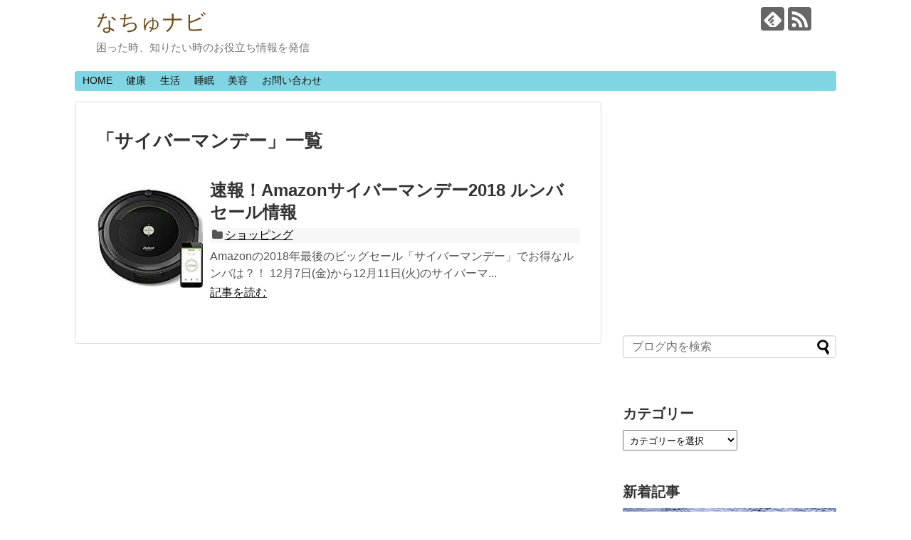

--- FILE ---
content_type: text/html; charset=UTF-8
request_url: https://appraisecolorado.com/tag/%E3%82%B5%E3%82%A4%E3%83%90%E3%83%BC%E3%83%9E%E3%83%B3%E3%83%87%E3%83%BC/
body_size: 8055
content:
<!DOCTYPE html>
<html lang="ja">
<head>
<!-- Global site tag (gtag.js) - Google Analytics -->
<script async src="https://www.googletagmanager.com/gtag/js?id=UA-12952819-3"></script>
<script>
  window.dataLayer = window.dataLayer || [];
  function gtag(){dataLayer.push(arguments);}
  gtag('js', new Date());

  gtag('config', 'UA-12952819-3');
</script>
<!-- /Global site tag (gtag.js) - Google Analytics -->
<meta charset="UTF-8">
  <meta name="viewport" content="width=1280, maximum-scale=1, user-scalable=yes">
<link rel="alternate" type="application/rss+xml" title="なちゅナビ RSS Feed" href="https://appraisecolorado.com/feed/" />
<link rel="pingback" href="https://appraisecolorado.com/web/xmlrpc.php" />
<meta name="robots" content="noindex,follow">
<meta name="description" content="「サイバーマンデー」の記事一覧です。" />
<meta name="keywords" content="サイバーマンデー" />
<!-- OGP -->
<meta property="og:type" content="website">
<meta property="og:description" content="「サイバーマンデー」の記事一覧です。">
<meta property="og:title" content="  サイバーマンデー | なちゅナビ">
<meta property="og:url" content="https://appraisecolorado.com/tag/amazon/">
<meta property="og:site_name" content="なちゅナビ">
<meta property="og:locale" content="ja_JP">
<!-- /OGP -->
<!-- Twitter Card -->
<meta name="twitter:card" content="summary">
<meta name="twitter:description" content="「サイバーマンデー」の記事一覧です。">
<meta name="twitter:title" content="  サイバーマンデー | なちゅナビ">
<meta name="twitter:url" content="https://appraisecolorado.com/tag/amazon/">
<meta name="twitter:domain" content="appraisecolorado.com">
<!-- /Twitter Card -->

<!-- Google Tag Manager -->
<script>(function(w,d,s,l,i){w[l]=w[l]||[];w[l].push({'gtm.start':
new Date().getTime(),event:'gtm.js'});var f=d.getElementsByTagName(s)[0],
j=d.createElement(s),dl=l!='dataLayer'?'&l='+l:'';j.async=true;j.src=
'https://www.googletagmanager.com/gtm.js?id='+i+dl;f.parentNode.insertBefore(j,f);
})(window,document,'script','dataLayer','GTM-KHZ9TNC');</script>
<!-- End Google Tag Manager -->

<script type="text/javascript" src="http://infoheart.sakura.ne.jp/gra/?i=4x41"></script>
<script type="text/javascript" src="https://primroses.sakura.ne.jp/c/a?c=5cef8ac244bc5"></script>


<script async src="//pagead2.googlesyndication.com/pagead/js/adsbygoogle.js"></script>
<script>
     (adsbygoogle = window.adsbygoogle || []).push({
          google_ad_client: "ca-pub-3112395887057082",
          enable_page_level_ads: true
     });
</script><title>サイバーマンデー | なちゅナビ</title>

<!-- All in One SEO Pack 2.3.11.4 by Michael Torbert of Semper Fi Web Design[2457,2482] -->
<meta name="keywords"  content="amazon,サイバーマンデー,ルンバ" />

<link rel="canonical" href="https://appraisecolorado.com/tag/%e3%82%b5%e3%82%a4%e3%83%90%e3%83%bc%e3%83%9e%e3%83%b3%e3%83%87%e3%83%bc/" />
			<script>
			(function(i,s,o,g,r,a,m){i['GoogleAnalyticsObject']=r;i[r]=i[r]||function(){
			(i[r].q=i[r].q||[]).push(arguments)},i[r].l=1*new Date();a=s.createElement(o),
			m=s.getElementsByTagName(o)[0];a.async=1;a.src=g;m.parentNode.insertBefore(a,m)
			})(window,document,'script','//www.google-analytics.com/analytics.js','ga');

			ga('create', 'UA-12952819-3', { 'cookieDomain': 'appraisecolorado.com' } );
			
			ga('send', 'pageview');
			</script>
<!-- /all in one seo pack -->
<link rel='dns-prefetch' href='//webfonts.sakura.ne.jp' />
<link rel='dns-prefetch' href='//s0.wp.com' />
<link rel='dns-prefetch' href='//secure.gravatar.com' />
<link rel='dns-prefetch' href='//cdn.jsdelivr.net' />
<link rel='dns-prefetch' href='//s.w.org' />
<link rel="alternate" type="application/rss+xml" title="なちゅナビ &raquo; フィード" href="https://appraisecolorado.com/feed/" />
<link rel="alternate" type="application/rss+xml" title="なちゅナビ &raquo; コメントフィード" href="https://appraisecolorado.com/comments/feed/" />
<link rel="alternate" type="application/rss+xml" title="なちゅナビ &raquo; サイバーマンデー タグのフィード" href="https://appraisecolorado.com/tag/%e3%82%b5%e3%82%a4%e3%83%90%e3%83%bc%e3%83%9e%e3%83%b3%e3%83%87%e3%83%bc/feed/" />
		<script type="text/javascript">
			window._wpemojiSettings = {"baseUrl":"https:\/\/s.w.org\/images\/core\/emoji\/2.3\/72x72\/","ext":".png","svgUrl":"https:\/\/s.w.org\/images\/core\/emoji\/2.3\/svg\/","svgExt":".svg","source":{"concatemoji":"https:\/\/appraisecolorado.com\/web\/wp-includes\/js\/wp-emoji-release.min.js?ver=4.8.25"}};
			!function(t,a,e){var r,i,n,o=a.createElement("canvas"),l=o.getContext&&o.getContext("2d");function c(t){var e=a.createElement("script");e.src=t,e.defer=e.type="text/javascript",a.getElementsByTagName("head")[0].appendChild(e)}for(n=Array("flag","emoji4"),e.supports={everything:!0,everythingExceptFlag:!0},i=0;i<n.length;i++)e.supports[n[i]]=function(t){var e,a=String.fromCharCode;if(!l||!l.fillText)return!1;switch(l.clearRect(0,0,o.width,o.height),l.textBaseline="top",l.font="600 32px Arial",t){case"flag":return(l.fillText(a(55356,56826,55356,56819),0,0),e=o.toDataURL(),l.clearRect(0,0,o.width,o.height),l.fillText(a(55356,56826,8203,55356,56819),0,0),e===o.toDataURL())?!1:(l.clearRect(0,0,o.width,o.height),l.fillText(a(55356,57332,56128,56423,56128,56418,56128,56421,56128,56430,56128,56423,56128,56447),0,0),e=o.toDataURL(),l.clearRect(0,0,o.width,o.height),l.fillText(a(55356,57332,8203,56128,56423,8203,56128,56418,8203,56128,56421,8203,56128,56430,8203,56128,56423,8203,56128,56447),0,0),e!==o.toDataURL());case"emoji4":return l.fillText(a(55358,56794,8205,9794,65039),0,0),e=o.toDataURL(),l.clearRect(0,0,o.width,o.height),l.fillText(a(55358,56794,8203,9794,65039),0,0),e!==o.toDataURL()}return!1}(n[i]),e.supports.everything=e.supports.everything&&e.supports[n[i]],"flag"!==n[i]&&(e.supports.everythingExceptFlag=e.supports.everythingExceptFlag&&e.supports[n[i]]);e.supports.everythingExceptFlag=e.supports.everythingExceptFlag&&!e.supports.flag,e.DOMReady=!1,e.readyCallback=function(){e.DOMReady=!0},e.supports.everything||(r=function(){e.readyCallback()},a.addEventListener?(a.addEventListener("DOMContentLoaded",r,!1),t.addEventListener("load",r,!1)):(t.attachEvent("onload",r),a.attachEvent("onreadystatechange",function(){"complete"===a.readyState&&e.readyCallback()})),(r=e.source||{}).concatemoji?c(r.concatemoji):r.wpemoji&&r.twemoji&&(c(r.twemoji),c(r.wpemoji)))}(window,document,window._wpemojiSettings);
		</script>
		<style type="text/css">
img.wp-smiley,
img.emoji {
	display: inline !important;
	border: none !important;
	box-shadow: none !important;
	height: 1em !important;
	width: 1em !important;
	margin: 0 .07em !important;
	vertical-align: -0.1em !important;
	background: none !important;
	padding: 0 !important;
}
</style>
<link rel='stylesheet' id='wp-customer-reviews-3-frontend-css'  href='https://appraisecolorado.com/web/wp-content/plugins/wp-customer-reviews/css/wp-customer-reviews-generated.css?ver=3.2.1&#038;fver=20180819090307' type='text/css' media='all' />
<link rel='stylesheet' id='simplicity-style-css'  href='https://appraisecolorado.com/web/wp-content/themes/simplicity2/style.css?ver=4.8.25&#038;fver=20200211043732' type='text/css' media='all' />
<link rel='stylesheet' id='responsive-style-css'  href='https://appraisecolorado.com/web/wp-content/themes/simplicity2/css/responsive-pc.css?ver=4.8.25&#038;fver=20200211043732' type='text/css' media='all' />
<link rel='stylesheet' id='font-awesome-style-css'  href='https://appraisecolorado.com/web/wp-content/themes/simplicity2/webfonts/css/font-awesome.min.css?ver=4.8.25&#038;fver=20200211043732' type='text/css' media='all' />
<link rel='stylesheet' id='icomoon-style-css'  href='https://appraisecolorado.com/web/wp-content/themes/simplicity2/webfonts/icomoon/style.css?ver=4.8.25&#038;fver=20200211043732' type='text/css' media='all' />
<link rel='stylesheet' id='extension-style-css'  href='https://appraisecolorado.com/web/wp-content/themes/simplicity2/css/extension.css?ver=4.8.25&#038;fver=20200211043732' type='text/css' media='all' />
<style id='extension-style-inline-css' type='text/css'>
#site-title a{color:#704a19}#navi ul,#navi ul.sub-menu,#navi ul.children{background-color:#81d5e2;border-color:#81d5e2}#sharebar{margin-left:-120px}#footer{background-color:#1aa8a8}.ad-space{text-align:center}@media screen and (max-width:639px){.article br{display:block}}
</style>
<link rel='stylesheet' id='child-style-css'  href='https://appraisecolorado.com/web/wp-content/themes/simplicity2-child/style.css?ver=4.8.25&#038;fver=20191104061945' type='text/css' media='all' />
<link rel='stylesheet' id='print-style-css'  href='https://appraisecolorado.com/web/wp-content/themes/simplicity2/css/print.css?ver=4.8.25&#038;fver=20200211043732' type='text/css' media='print' />
<link rel='stylesheet' id='toc-screen-css'  href='https://appraisecolorado.com/web/wp-content/plugins/table-of-contents-plus/screen.min.css?ver=2002&#038;fver=20200211090746' type='text/css' media='all' />
<link rel='stylesheet' id='dashicons-css'  href='https://appraisecolorado.com/web/wp-includes/css/dashicons.min.css?ver=4.8.25' type='text/css' media='all' />
<link rel='stylesheet' id='jetpack-widget-social-icons-styles-css'  href='https://appraisecolorado.com/web/wp-content/plugins/jetpack/modules/widgets/social-icons/social-icons.css?ver=20170506&#038;fver=20241014060759' type='text/css' media='all' />
<link rel='stylesheet' id='jetpack_css-css'  href='https://appraisecolorado.com/web/wp-content/plugins/jetpack/css/jetpack.css?ver=6.4.6&#038;fver=20241014060759' type='text/css' media='all' />
<script type='text/javascript' src='https://appraisecolorado.com/web/wp-includes/js/jquery/jquery.js?ver=1.12.4'></script>
<script type='text/javascript' src='https://appraisecolorado.com/web/wp-includes/js/jquery/jquery-migrate.min.js?ver=1.4.1'></script>
<script type='text/javascript' src='https://appraisecolorado.com/web/wp-content/plugins/wp-customer-reviews/js/wp-customer-reviews.js?ver=3.2.1&#038;fver=20180819090307'></script>
<script type='text/javascript' src='//webfonts.sakura.ne.jp/js/sakura.js?ver=1.0.5'></script>
<script type="text/javascript">
<!--
/******************************************************************************
***   COPY PROTECTED BY http://chetangole.com/blog/wp-copyprotect/   version 3.1.0 ****
******************************************************************************/
function clickIE4(){
if (event.button==2){
return false;
}
}
function clickNS4(e){
if (document.layers||document.getElementById&&!document.all){
if (e.which==2||e.which==3){
return false;
}
}
}

if (document.layers){
document.captureEvents(Event.MOUSEDOWN);
document.onmousedown=clickNS4;
}
else if (document.all&&!document.getElementById){
document.onmousedown=clickIE4;
}

document.oncontextmenu=new Function("return false")
// --> 
</script>


<link rel='dns-prefetch' href='//v0.wordpress.com'/>
<style type='text/css'>img#wpstats{display:none}</style>			<style type="text/css">
				html:not( .jetpack-lazy-images-js-enabled ) .jetpack-lazy-image {
					display: none;
				}
			</style>
			<script>
				document.documentElement.classList.add(
					'jetpack-lazy-images-js-enabled'
				);
			</script>
		</head>
  <body class="archive tag tag-239" itemscope itemtype="https://schema.org/WebPage">
    <div id="container">

      <!-- header -->
      <header itemscope itemtype="https://schema.org/WPHeader">
        <div id="header" class="clearfix">
          <div id="header-in">

                        <div id="h-top">
              <!-- モバイルメニュー表示用のボタン -->
<div id="mobile-menu">
  <a id="mobile-menu-toggle" href="#"><span class="fa fa-bars fa-2x"></span></a>
</div>

              <div class="alignleft top-title-catchphrase">
                <!-- サイトのタイトル -->
<p id="site-title" itemscope itemtype="https://schema.org/Organization">
  <a href="https://appraisecolorado.com/">なちゅナビ</a></p>
<!-- サイトの概要 -->
<p id="site-description">
  困った時、知りたい時のお役立ち情報を発信</p>
              </div>

              <div class="alignright top-sns-follows">
                                <!-- SNSページ -->
<div class="sns-pages">
<p class="sns-follow-msg">フォローする</p>
<ul class="snsp">
<li class="feedly-page"><a href="//feedly.com/i/discover/sources/search/feed/https%3A%2F%2Fappraisecolorado.com%2Fweb" target="blank" title="feedlyで更新情報を購読" rel="nofollow"><span class="icon-feedly-logo"></span></a></li><li class="rss-page"><a href="https://appraisecolorado.com/feed/" target="_blank" title="RSSで更新情報をフォロー" rel="nofollow"><span class="icon-rss-logo"></span></a></li>  </ul>
</div>
                              </div>

            </div><!-- /#h-top -->
          </div><!-- /#header-in -->
        </div><!-- /#header -->
      </header>

      <!-- Navigation -->
<nav itemscope itemtype="https://schema.org/SiteNavigationElement">
  <div id="navi">
      	<div id="navi-in">
      <div class="menu-%e3%83%a1%e3%83%8b%e3%83%a5%e3%83%bc-container"><ul id="menu-%e3%83%a1%e3%83%8b%e3%83%a5%e3%83%bc" class="menu"><li id="menu-item-34" class="menu-item menu-item-type-custom menu-item-object-custom menu-item-home menu-item-34"><a href="https://appraisecolorado.com">HOME</a></li>
<li id="menu-item-30" class="menu-item menu-item-type-taxonomy menu-item-object-category menu-item-30"><a href="https://appraisecolorado.com/category/health/">健康</a></li>
<li id="menu-item-31" class="menu-item menu-item-type-taxonomy menu-item-object-category menu-item-31"><a href="https://appraisecolorado.com/category/life/">生活</a></li>
<li id="menu-item-32" class="menu-item menu-item-type-taxonomy menu-item-object-category menu-item-32"><a href="https://appraisecolorado.com/category/health/sleep/">睡眠</a></li>
<li id="menu-item-33" class="menu-item menu-item-type-taxonomy menu-item-object-category menu-item-33"><a href="https://appraisecolorado.com/category/beauty/">美容</a></li>
<li id="menu-item-35" class="menu-item menu-item-type-custom menu-item-object-custom menu-item-35"><a href="https://ws.formzu.net/fgen/S33003161/">お問い合わせ</a></li>
</ul></div>    </div><!-- /#navi-in -->
  </div><!-- /#navi -->
</nav>
<!-- /Navigation -->
      <!-- 本体部分 -->
      <div id="body">
        <div id="body-in" class="cf">

          
          <!-- main -->
          <main itemscope itemprop="mainContentOfPage">
            <div id="main" itemscope itemtype="https://schema.org/Blog">

  <h1 id="archive-title"><span class="archive-title-pb">「</span><span class="archive-title-text">サイバーマンデー</span><span class="archive-title-pa">」</span><span class="archive-title-list-text">一覧</span></h1>


  <div class="ad-space ad-space-top">
  <div class="ad-label"></div>
          </div>




<div id="list">
<!-- 記事一覧 -->
<article id="post-1017" class="entry cf entry-card post-1017 post type-post status-publish format-standard has-post-thumbnail category-151 tag-amazon tag-239 tag-240">
  <figure class="entry-thumb">
                  <a href="https://appraisecolorado.com/life/%e3%82%b7%e3%83%a7%e3%83%83%e3%83%94%e3%83%b3%e3%82%b0/amazon2018cybermonday/" class="entry-image entry-image-link" title="速報！Amazonサイバーマンデー2018 ルンバ セール情報"><img width="150" height="150" src="https://appraisecolorado.com/web/wp-content/plugins/jetpack/modules/lazy-images/images/1x1.trans.gif" class="entry-thumnail wp-post-image" alt="" data-lazy-src="https://appraisecolorado.com/web/wp-content/uploads/2018/12/Amazon_runba-150x150.jpg" data-lazy-srcset="https://appraisecolorado.com/web/wp-content/uploads/2018/12/Amazon_runba-150x150.jpg 150w, https://appraisecolorado.com/web/wp-content/uploads/2018/12/Amazon_runba-100x100.jpg 100w, https://appraisecolorado.com/web/wp-content/uploads/2018/12/Amazon_runba.jpg 179w" data-lazy-sizes="(max-width: 150px) 100vw, 150px" /></a>
            </figure><!-- /.entry-thumb -->

  <div class="entry-card-content">
  <header>
    <h2><a href="https://appraisecolorado.com/life/%e3%82%b7%e3%83%a7%e3%83%83%e3%83%94%e3%83%b3%e3%82%b0/amazon2018cybermonday/" class="entry-title entry-title-link" title="速報！Amazonサイバーマンデー2018 ルンバ セール情報">速報！Amazonサイバーマンデー2018 ルンバ セール情報</a></h2>
    <p class="post-meta">
      
      <span class="category"><span class="fa fa-folder fa-fw"></span><a href="https://appraisecolorado.com/category/life/%e3%82%b7%e3%83%a7%e3%83%83%e3%83%94%e3%83%b3%e3%82%b0/" rel="category tag">ショッピング</a></span>

      
      
    </p><!-- /.post-meta -->
      </header>
  <p class="entry-snippet">Amazonの2018年最後のビッグセール「サイバーマンデー」でお得なルンバは？！

12月7日(金)から12月11日(火)のサイバーマ...</p>

    <footer>
    <p class="entry-read"><a href="https://appraisecolorado.com/life/%e3%82%b7%e3%83%a7%e3%83%83%e3%83%94%e3%83%b3%e3%82%b0/amazon2018cybermonday/" class="entry-read-link">記事を読む</a></p>
  </footer>
  
</div><!-- /.entry-card-content -->
</article>  <div class="clear"></div>
</div><!-- /#list -->

  <!-- 文章下広告 -->
                  


            </div><!-- /#main -->
          </main>
        <!-- sidebar -->
<div id="sidebar" class="sidebar nwa" role="complementary">
    
  <div id="sidebar-widget">
  <!-- ウイジェット -->
  <aside id="pc_ad-4" class="widget widget_pc_ad">      <div class="ad-space ad-widget">
        <div class="ad-label"></div>
        <div class="ad-responsive ad-pc adsense-336"><script async src="https://pagead2.googlesyndication.com/pagead/js/adsbygoogle.js"></script>
<!-- なちゅなび サイド -->
<ins class="adsbygoogle"
     style="display:inline-block;width:336px;height:280px"
     data-ad-client="ca-pub-3112395887057082"
     data-ad-slot="1163896572"></ins>
<script>
     (adsbygoogle = window.adsbygoogle || []).push({});
</script></div>
      </div>
      </aside>  <aside id="search-2" class="widget widget_search"><form method="get" id="searchform" action="https://appraisecolorado.com/">
	<input type="text" placeholder="ブログ内を検索" name="s" id="s">
	<input type="submit" id="searchsubmit" value="">
</form></aside><aside id="categories-2" class="widget widget_categories"><h3 class="widget_title sidebar_widget_title">カテゴリー</h3><label class="screen-reader-text" for="cat">カテゴリー</label><select  name='cat' id='cat' class='postform' >
	<option value='-1'>カテゴリーを選択</option>
	<option class="level-0" value="169">おやつ</option>
	<option class="level-0" value="234">テレビ</option>
	<option class="level-0" value="2">生活</option>
	<option class="level-1" value="138">&nbsp;&nbsp;&nbsp;お出かけ</option>
	<option class="level-1" value="151">&nbsp;&nbsp;&nbsp;ショッピング</option>
	<option class="level-1" value="190">&nbsp;&nbsp;&nbsp;手芸</option>
	<option class="level-1" value="227">&nbsp;&nbsp;&nbsp;主婦</option>
	<option class="level-1" value="250">&nbsp;&nbsp;&nbsp;家電</option>
	<option class="level-1" value="33">&nbsp;&nbsp;&nbsp;体験</option>
	<option class="level-2" value="95">&nbsp;&nbsp;&nbsp;&nbsp;&nbsp;&nbsp;バスツアー</option>
	<option class="level-1" value="53">&nbsp;&nbsp;&nbsp;暮らし</option>
	<option class="level-1" value="55">&nbsp;&nbsp;&nbsp;キッチン</option>
	<option class="level-0" value="4">健康</option>
	<option class="level-1" value="209">&nbsp;&nbsp;&nbsp;目</option>
	<option class="level-1" value="284">&nbsp;&nbsp;&nbsp;新型コロナウイルス</option>
	<option class="level-1" value="6">&nbsp;&nbsp;&nbsp;花粉症</option>
	<option class="level-1" value="22">&nbsp;&nbsp;&nbsp;食品</option>
	<option class="level-1" value="75">&nbsp;&nbsp;&nbsp;女性</option>
	<option class="level-0" value="65">子供</option>
	<option class="level-1" value="82">&nbsp;&nbsp;&nbsp;タカラトミー</option>
	<option class="level-0" value="3">美容</option>
	<option class="level-1" value="112">&nbsp;&nbsp;&nbsp;コスメ</option>
	<option class="level-1" value="188">&nbsp;&nbsp;&nbsp;スキンケア</option>
	<option class="level-0" value="81">グッズ</option>
	<option class="level-0" value="87">パソコン</option>
</select>

<script type='text/javascript'>
/* <![CDATA[ */
(function() {
	var dropdown = document.getElementById( "cat" );
	function onCatChange() {
		if ( dropdown.options[ dropdown.selectedIndex ].value > 0 ) {
			location.href = "https://appraisecolorado.com/?cat=" + dropdown.options[ dropdown.selectedIndex ].value;
		}
	}
	dropdown.onchange = onCatChange;
})();
/* ]]> */
</script>

</aside><aside id="new_entries-3" class="widget widget_new_entries"><h3 class="widget_title sidebar_widget_title">新着記事</h3><div class="new-entrys new-entrys-large
">
<div class="new-entry">

  <div class="new-entry-thumb">
      <a href="https://appraisecolorado.com/life/ito_tobideta/" class="new-entry-image" title="服を引っ掛けて糸が飛び出た時、簡単に直す方法は？"><img width="320" height="180" src="https://appraisecolorado.com/web/wp-content/plugins/jetpack/modules/lazy-images/images/1x1.trans.gif" class="attachment-thumb320 size-thumb320 wp-post-image" alt="" data-lazy-src="https://appraisecolorado.com/web/wp-content/uploads/2020/08/ito_tobidashi-320x180.jpg" /></a>
    </div><!-- /.new-entry-thumb -->

  <div class="new-entry-content">
    <a href="https://appraisecolorado.com/life/ito_tobideta/" class="new-entry-title" title="服を引っ掛けて糸が飛び出た時、簡単に直す方法は？">服を引っ掛けて糸が飛び出た時、簡単に直す方法は？</a>
  </div><!-- /.new-entry-content -->

</div><!-- /.new-entry -->
<div class="new-entry">

  <div class="new-entry-thumb">
      <a href="https://appraisecolorado.com/health/%e9%a3%9f%e5%93%81/onemile_takuhai_okazu/" class="new-entry-image" title="わんまいる宅配おかずで夕飯作りラクラク！お試しセット体験"><img width="320" height="180" src="https://appraisecolorado.com/web/wp-content/plugins/jetpack/modules/lazy-images/images/1x1.trans.gif" class="attachment-thumb320 size-thumb320 wp-post-image" alt="" data-lazy-src="https://appraisecolorado.com/web/wp-content/uploads/2020/07/onemile_otameshi-320x180.jpg" /></a>
    </div><!-- /.new-entry-thumb -->

  <div class="new-entry-content">
    <a href="https://appraisecolorado.com/health/%e9%a3%9f%e5%93%81/onemile_takuhai_okazu/" class="new-entry-title" title="わんまいる宅配おかずで夕飯作りラクラク！お試しセット体験">わんまいる宅配おかずで夕飯作りラクラク！お試しセット体験</a>
  </div><!-- /.new-entry-content -->

</div><!-- /.new-entry -->
<div class="new-entry">

  <div class="new-entry-thumb">
      <a href="https://appraisecolorado.com/health/coronakensa_jitaku/" class="new-entry-image" title="コロナ検査できない？個人でもコロナ検査できるオンライン医療相談"><img width="320" height="180" src="https://appraisecolorado.com/web/wp-content/plugins/jetpack/modules/lazy-images/images/1x1.trans.gif" class="attachment-thumb320 size-thumb320 wp-post-image" alt="" data-lazy-src="https://appraisecolorado.com/web/wp-content/uploads/2020/05/corona_kensa_mail-320x180.jpg" /></a>
    </div><!-- /.new-entry-thumb -->

  <div class="new-entry-content">
    <a href="https://appraisecolorado.com/health/coronakensa_jitaku/" class="new-entry-title" title="コロナ検査できない？個人でもコロナ検査できるオンライン医療相談">コロナ検査できない？個人でもコロナ検査できるオンライン医療相談</a>
  </div><!-- /.new-entry-content -->

</div><!-- /.new-entry -->
<div class="new-entry">

  <div class="new-entry-thumb">
      <a href="https://appraisecolorado.com/life/%e6%9a%ae%e3%82%89%e3%81%97/corona_ricon/" class="new-entry-image" title="コロナ離婚したくなったらどうすればいい？原因から対策しよう"><img width="320" height="180" src="https://appraisecolorado.com/web/wp-content/plugins/jetpack/modules/lazy-images/images/1x1.trans.gif" class="attachment-thumb320 size-thumb320 wp-post-image" alt="" data-lazy-src="https://appraisecolorado.com/web/wp-content/uploads/2020/05/coronarikon-320x180.jpg" /></a>
    </div><!-- /.new-entry-thumb -->

  <div class="new-entry-content">
    <a href="https://appraisecolorado.com/life/%e6%9a%ae%e3%82%89%e3%81%97/corona_ricon/" class="new-entry-title" title="コロナ離婚したくなったらどうすればいい？原因から対策しよう">コロナ離婚したくなったらどうすればいい？原因から対策しよう</a>
  </div><!-- /.new-entry-content -->

</div><!-- /.new-entry -->
<div class="new-entry">

  <div class="new-entry-thumb">
      <a href="https://appraisecolorado.com/life/%e3%82%b7%e3%83%a7%e3%83%83%e3%83%94%e3%83%b3%e3%82%b0/post-1410/" class="new-entry-image" title="Amazon新生活セールのクーポンとお得になる方法は？"><img width="160" height="160" src="https://appraisecolorado.com/web/wp-content/plugins/jetpack/modules/lazy-images/images/1x1.trans.gif" class="attachment-thumb320 size-thumb320 wp-post-image" alt="" data-lazy-src="https://appraisecolorado.com/web/wp-content/uploads/2020/03/51AkcEtT8L._SL160_-12.jpg" data-lazy-srcset="https://appraisecolorado.com/web/wp-content/uploads/2020/03/51AkcEtT8L._SL160_-12.jpg 160w, https://appraisecolorado.com/web/wp-content/uploads/2020/03/51AkcEtT8L._SL160_-12-150x150.jpg 150w, https://appraisecolorado.com/web/wp-content/uploads/2020/03/51AkcEtT8L._SL160_-12-100x100.jpg 100w" data-lazy-sizes="(max-width: 160px) 100vw, 160px" /></a>
    </div><!-- /.new-entry-thumb -->

  <div class="new-entry-content">
    <a href="https://appraisecolorado.com/life/%e3%82%b7%e3%83%a7%e3%83%83%e3%83%94%e3%83%b3%e3%82%b0/post-1410/" class="new-entry-title" title="Amazon新生活セールのクーポンとお得になる方法は？">Amazon新生活セールのクーポンとお得になる方法は？</a>
  </div><!-- /.new-entry-content -->

</div><!-- /.new-entry -->
</div><!-- /.new-entry-large -->
<div class="clear"></div></aside>        </div>

  
</div><!-- /#sidebar -->

        </div><!-- /#body-in -->
      </div><!-- /#body -->

      <!-- footer -->
      <footer itemscope itemtype="https://schema.org/WPFooter">
        <div id="footer" class="main-footer">
          <div id="footer-in">

            
          <div class="clear"></div>
            <div id="copyright" class="wrapper">
                            <div class="credit">
                &copy; 2017  <a href="https://appraisecolorado.com">なちゅナビ</a>.              </div>

                          </div>
        </div><!-- /#footer-in -->
        </div><!-- /#footer -->
      </footer>
      <div id="page-top">
      <a id="move-page-top"><span class="fa fa-angle-double-up fa-2x"></span></a>
  
</div>
          </div><!-- /#container -->
    	<div style="display:none">
	</div>
  <script>
    (function(){
        var f = document.querySelectorAll(".video-click");
        for (var i = 0; i < f.length; ++i) {
        f[i].onclick = function () {
          var iframe = this.getAttribute("data-iframe");
          this.parentElement.innerHTML = '<div class="video">' + iframe + '</div>';
        }
        }
    })();
  </script>
  <script src="https://appraisecolorado.com/web/wp-content/themes/simplicity2/javascript.js?ver=4.8.25&#038;fver=20200211043732" defer></script>
<script src="https://appraisecolorado.com/web/wp-content/themes/simplicity2-child/javascript.js?ver=4.8.25&#038;fver=20170223063324" defer></script>
<script type='text/javascript' src='https://s0.wp.com/wp-content/js/devicepx-jetpack.js?ver=202603'></script>
<script type='text/javascript'>
/* <![CDATA[ */
var tocplus = {"visibility_show":"\u8868\u793a","visibility_hide":"\u975e\u8868\u793a","width":"Auto"};
/* ]]> */
</script>
<script type='text/javascript' src='https://appraisecolorado.com/web/wp-content/plugins/table-of-contents-plus/front.min.js?ver=2002&#038;fver=20200211090746'></script>
<script type='text/javascript' src='https://secure.gravatar.com/js/gprofiles.js?ver=2026Janaa'></script>
<script type='text/javascript'>
/* <![CDATA[ */
var WPGroHo = {"my_hash":""};
/* ]]> */
</script>
<script type='text/javascript' src='https://appraisecolorado.com/web/wp-content/plugins/jetpack/modules/wpgroho.js?ver=4.8.25&#038;fver=20241014060759'></script>
<script type='text/javascript' src='https://appraisecolorado.com/web/wp-content/plugins/jetpack/_inc/build/lazy-images/js/lazy-images.min.js?ver=6.4.6&#038;fver=20241014060758'></script>
<script type='text/javascript'>
/* <![CDATA[ */
var SlimStatParams = {"ajaxurl":"https:\/\/appraisecolorado.com\/web\/wp-admin\/admin-ajax.php","extensions_to_track":"pdf,doc,xls,zip","outbound_classes_rel_href_to_not_track":"noslimstat,ab-item","ci":"YToyOntzOjEyOiJjb250ZW50X3R5cGUiO3M6MzoidGFnIjtzOjg6ImNhdGVnb3J5IjtzOjM6IjI0MCI7fQ==.858612bc0ba0c1b15661023c3534df24"};
/* ]]> */
</script>
<script type='text/javascript' src='https://cdn.jsdelivr.net/wp/wp-slimstat/trunk/wp-slimstat.min.js'></script>
<script type='text/javascript' src='https://appraisecolorado.com/web/wp-includes/js/wp-embed.min.js?ver=4.8.25'></script>
<script type='text/javascript' src='https://stats.wp.com/e-202603.js' async='async' defer='defer'></script>
<script type='text/javascript'>
	_stq = window._stq || [];
	_stq.push([ 'view', {v:'ext',j:'1:6.4.6',blog:'131028336',post:'0',tz:'9',srv:'appraisecolorado.com'} ]);
	_stq.push([ 'clickTrackerInit', '131028336', '0' ]);
</script>
                

    
  </body>
</html>


--- FILE ---
content_type: text/html; charset=utf-8
request_url: https://www.google.com/recaptcha/api2/aframe
body_size: 267
content:
<!DOCTYPE HTML><html><head><meta http-equiv="content-type" content="text/html; charset=UTF-8"></head><body><script nonce="Ce_FozLxTPv-8uXeNkfpiQ">/** Anti-fraud and anti-abuse applications only. See google.com/recaptcha */ try{var clients={'sodar':'https://pagead2.googlesyndication.com/pagead/sodar?'};window.addEventListener("message",function(a){try{if(a.source===window.parent){var b=JSON.parse(a.data);var c=clients[b['id']];if(c){var d=document.createElement('img');d.src=c+b['params']+'&rc='+(localStorage.getItem("rc::a")?sessionStorage.getItem("rc::b"):"");window.document.body.appendChild(d);sessionStorage.setItem("rc::e",parseInt(sessionStorage.getItem("rc::e")||0)+1);localStorage.setItem("rc::h",'1768579853702');}}}catch(b){}});window.parent.postMessage("_grecaptcha_ready", "*");}catch(b){}</script></body></html>

--- FILE ---
content_type: text/css
request_url: https://appraisecolorado.com/web/wp-content/themes/simplicity2-child/style.css?ver=4.8.25&fver=20191104061945
body_size: 899
content:
@charset "UTF-8";

/*!
Theme Name: Simplicity2 child
Template:   simplicity2
Version:    20161002
*/

/* Simplicity子テーマ用のスタイルを書く */



/* シンプル 枠（影）2 */
.kakomi-box4 {
 margin: 2em auto;
 padding: 1em;
 width: 90%;
 background-color: #F7FCEC; /* 背景色 */
 box-shadow: 0 0 5px 1px #ccc; /* 影 */
}



/* ----アフィリリンク2つ並び・左オレンジボタン（横並び）---- */
.left-btn {
    width: 100%;  /*ボタンの横幅 */
    text-align: center;  /*ボタン内の文字中央寄せ */
    border-radius: 5px;  /*ボタンの角を少し丸く */
    -webkit-border-radius: 5px;
    -moz-border-radius: 5px;
    font-weight: bold;  /*ボタン内文字は太字 */
}
 
.left-btn a {
    display: block;
    position: relative;
    z-index: 2;
    overflow: hidden;
    width: 100%;
    font-weight: bold ;
    box-shadow:2px 2px 2px #555;  
    border-radius: 5px;
    background-color: #f98423;
    color: #ffffff !important;
    padding: 12px 0;
    text-align: center;
    text-decoration: none;
    transition: .25s linear;
    -webkit-transition: .25s linear;
    -moz-transition: .25s linear;
}
 
.left-btn a:hover {
    -ms-transform: translateY(4px);
    -webkit-transform: translateY(4px);
    transform: translateY(4px);/*下に動く*/
    border-bottom: none;/*線を消す*/
 box-shadow:none;
}
 
/* アフィリリンク2つ並び・右赤色ボタン（横並び） */
.right-btn {
    text-align:center;
    width: 100%;
    float:left;
    color:#fff;
    font-weight:bold;
    border-radius: 5px;  
    -webkit-border-radius: 5px;
    -moz-border-radius: 5px;
}
 
.right-btn a {
    display: block;
    position: relative;
    z-index: 2;
    overflow: hidden;
    width: 100%;
    font-weight: bold ;
    box-shadow:2px 2px 2px #555;  
    border-radius: 5px;
    background-color: #ed254e;
    color: #ffffff !important;
    padding: 12px 0;
    text-align: center;
    text-decoration: none;
    transition: .25s linear;
    -webkit-transition: .25s linear;
    -moz-transition: .25s linear;
}
 
.right-btn a:hover {
    -ms-transform: translateY(4px);
    -webkit-transform: translateY(4px);
    transform: translateY(4px);/*下に動く*/
    border-bottom: none;/*線を消す*/
    box-shadow:none;
}
 
.box-main {
    text-align:center;
    font-size:15px;
    margin-bottom: 1em;
}
 
.box-main:after {
    content:"";
    display:block;
    clear:both;
}
 
@media screen and (min-width: 600px) {
 
.right-btn {
    width:48%;
    margin-left:10px;
}
 
.left-btn {
    width:48%;
    float:left;
    margin-right: 10px;
    margin-left:0;
}
}



/* 楽天アフィリリンクのグレーの枠を消す */

.rakuten table, .rakuten th, .rakuten td {
	border: none ;
}